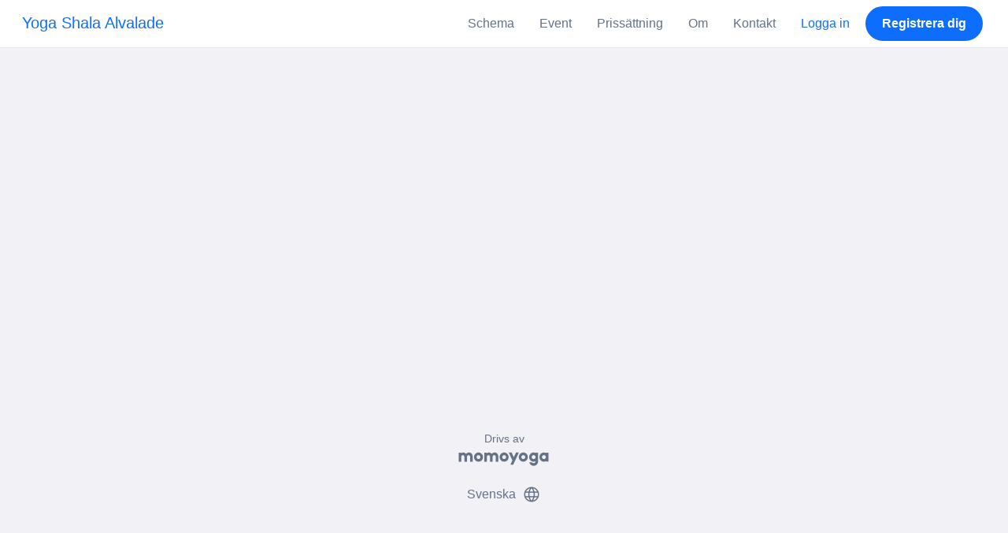

--- FILE ---
content_type: application/javascript
request_url: https://www.momoyoga.com/build/runtime.672030d9.js
body_size: 2775
content:
!function(){"use strict";var e,t,n,r,f,o={},a={};function c(e){var t=a[e];if(void 0!==t)return t.exports;var n=a[e]={exports:{}};return o[e].call(n.exports,n,n.exports,c),n.exports}c.m=o,e=[],c.O=function(t,n,r,f){if(!n){var o=1/0;for(d=0;d<e.length;d++){n=e[d][0],r=e[d][1],f=e[d][2];for(var a=!0,u=0;u<n.length;u++)(!1&f||o>=f)&&Object.keys(c.O).every(function(e){return c.O[e](n[u])})?n.splice(u--,1):(a=!1,f<o&&(o=f));if(a){e.splice(d--,1);var i=r();void 0!==i&&(t=i)}}return t}f=f||0;for(var d=e.length;d>0&&e[d-1][2]>f;d--)e[d]=e[d-1];e[d]=[n,r,f]},c.n=function(e){var t=e&&e.__esModule?function(){return e.default}:function(){return e};return c.d(t,{a:t}),t},n=Object.getPrototypeOf?function(e){return Object.getPrototypeOf(e)}:function(e){return e.__proto__},c.t=function(e,r){if(1&r&&(e=this(e)),8&r)return e;if("object"==typeof e&&e){if(4&r&&e.__esModule)return e;if(16&r&&"function"==typeof e.then)return e}var f=Object.create(null);c.r(f);var o={};t=t||[null,n({}),n([]),n(n)];for(var a=2&r&&e;("object"==typeof a||"function"==typeof a)&&!~t.indexOf(a);a=n(a))Object.getOwnPropertyNames(a).forEach(function(t){o[t]=function(){return e[t]}});return o.default=function(){return e},c.d(f,o),f},c.d=function(e,t){for(var n in t)c.o(t,n)&&!c.o(e,n)&&Object.defineProperty(e,n,{enumerable:!0,get:t[n]})},c.f={},c.e=function(e){return Promise.all(Object.keys(c.f).reduce(function(t,n){return c.f[n](e,t),t},[]))},c.u=function(e){return e+"."+{109:"a87c3713",169:"f8c81da0",289:"3fa71d39",320:"4584183b",323:"59b364fe",349:"17becf77",392:"e7d713bf",428:"7998a7a0",528:"6805c841",632:"fe50cfbe",764:"6ce95a6e",841:"0f8837d5",934:"a762499a",1247:"8d6188b4",1276:"f5b75ae5",1371:"d79157a3",1410:"8aead673",1435:"ca3f689c",1472:"961a7ec4",1585:"1cb33f03",1590:"7f20662a",1641:"2427a0ba",1684:"3bafb2c4",1909:"bce23fcf",1917:"bf17cc90",1997:"328f34e2",2096:"52e2f2cf",2116:"4d552739",2158:"bcaa5436",2205:"4abbd217",2374:"b77d8f83",2436:"e4c47c7e",2496:"25e2a41f",2506:"a2a3c200",2646:"eb6e3653",2676:"14b76b92",2739:"a0eb9335",2746:"3b57d7d8",2880:"a54713f2",2991:"cea5ce4b",3125:"d0170022",3162:"66adc5d5",3177:"97644511",3333:"f363bf33",3383:"adc34e2e",3386:"2998792d",3415:"e85703dc",3446:"b838863d",3460:"777b79f7",3506:"5b7ed635",3557:"2d95924e",3912:"ec2d3b0a",4057:"8a663f3a",4182:"af776fba",4226:"5f054877",4239:"a21f5093",4303:"39be07de",4503:"1bcb69ca",4546:"ebdc782d",4631:"9400cf9d",4642:"6f9d42f5",4887:"0b21c356",4903:"608955b1",4908:"67b21b78",4958:"b3f1338f",5184:"7aafd787",5302:"9368d379",5333:"c61c66d4",5393:"a2903c3f",5479:"22c7de59",5501:"74dd10f4",5543:"49b32d80",5742:"a38c6a9a",5884:"01bdc8e9",5899:"b2f6e674",5900:"df74efca",5910:"7a4dc76c",5912:"5e74ece9",6035:"9f485c29",6130:"a9fe3dfa",6172:"9dcaf0cc",6176:"a1a13d3d",6285:"2dab8118",6348:"f2d26a1e",6354:"c4ceb36f",6525:"1a0c44ad",6618:"ad7e023c",6660:"7f7836af",6717:"9334b7d3",6785:"735c1164",6957:"fe67e7f5",7032:"6db9fba7",7082:"64133af4",7236:"46628956",7404:"535a6ebf",7412:"b56cebd7",7583:"cb3e840e",7674:"90aae22d",7860:"deb29dfa",7904:"d7bcf570",7927:"5a8c9715",7950:"7ce4d4ce",7987:"3e3b669b",8060:"0eed98c2",8227:"4100795f",8249:"39fa21d6",8351:"8050f7fe",8361:"c28e65e8",8442:"1208b0b6",8446:"598e0079",8599:"ee085f99",8729:"03459e5c",8758:"74b6ebe3",8997:"9ddd56d2",9010:"674d98f6",9029:"61d6941d",9111:"4294cfc2",9133:"e9e985f7",9208:"9315e94e",9243:"e2238310",9353:"ef88ca00",9384:"c21d145f",9427:"99ba01d9",9536:"fa2c3a0c",9772:"aceac882",9856:"143e17b2",9901:"065e37fd",9929:"7a8efb06",9996:"91c3c35e"}[e]+".js"},c.miniCssF=function(e){return e+"."+{1590:"75f68ea3",6785:"75f68ea3"}[e]+".css"},c.g=function(){if("object"==typeof globalThis)return globalThis;try{return this||new Function("return this")()}catch(e){if("object"==typeof window)return window}}(),c.o=function(e,t){return Object.prototype.hasOwnProperty.call(e,t)},r={},f="momoyoga:",c.l=function(e,t,n,o){if(r[e])r[e].push(t);else{var a,u;if(void 0!==n)for(var i=document.getElementsByTagName("script"),d=0;d<i.length;d++){var b=i[d];if(b.getAttribute("src")==e||b.getAttribute("data-webpack")==f+n){a=b;break}}a||(u=!0,(a=document.createElement("script")).charset="utf-8",c.nc&&a.setAttribute("nonce",c.nc),a.setAttribute("data-webpack",f+n),a.src=e),r[e]=[t];var l=function(t,n){a.onerror=a.onload=null,clearTimeout(s);var f=r[e];if(delete r[e],a.parentNode&&a.parentNode.removeChild(a),f&&f.forEach(function(e){return e(n)}),t)return t(n)},s=setTimeout(l.bind(null,void 0,{type:"timeout",target:a}),12e4);a.onerror=l.bind(null,a.onerror),a.onload=l.bind(null,a.onload),u&&document.head.appendChild(a)}},c.r=function(e){"undefined"!=typeof Symbol&&Symbol.toStringTag&&Object.defineProperty(e,Symbol.toStringTag,{value:"Module"}),Object.defineProperty(e,"__esModule",{value:!0})},c.p="/build/",function(){if("undefined"!=typeof document){var e=function(e){return new Promise(function(t,n){var r=c.miniCssF(e),f=c.p+r;if(function(e,t){for(var n=document.getElementsByTagName("link"),r=0;r<n.length;r++){var f=(a=n[r]).getAttribute("data-href")||a.getAttribute("href");if("stylesheet"===a.rel&&(f===e||f===t))return a}var o=document.getElementsByTagName("style");for(r=0;r<o.length;r++){var a;if((f=(a=o[r]).getAttribute("data-href"))===e||f===t)return a}}(r,f))return t();!function(e,t,n,r,f){var o=document.createElement("link");o.rel="stylesheet",o.type="text/css",c.nc&&(o.nonce=c.nc),o.onerror=o.onload=function(n){if(o.onerror=o.onload=null,"load"===n.type)r();else{var a=n&&n.type,c=n&&n.target&&n.target.href||t,u=new Error("Loading CSS chunk "+e+" failed.\n("+a+": "+c+")");u.name="ChunkLoadError",u.code="CSS_CHUNK_LOAD_FAILED",u.type=a,u.request=c,o.parentNode&&o.parentNode.removeChild(o),f(u)}},o.href=t,n?n.parentNode.insertBefore(o,n.nextSibling):document.head.appendChild(o)}(e,f,null,t,n)})},t={9121:0};c.f.miniCss=function(n,r){t[n]?r.push(t[n]):0!==t[n]&&{1590:1,6785:1}[n]&&r.push(t[n]=e(n).then(function(){t[n]=0},function(e){throw delete t[n],e}))}}}(),function(){var e={9121:0};c.f.j=function(t,n){var r=c.o(e,t)?e[t]:void 0;if(0!==r)if(r)n.push(r[2]);else if(9121!=t){var f=new Promise(function(n,f){r=e[t]=[n,f]});n.push(r[2]=f);var o=c.p+c.u(t),a=new Error;c.l(o,function(n){if(c.o(e,t)&&(0!==(r=e[t])&&(e[t]=void 0),r)){var f=n&&("load"===n.type?"missing":n.type),o=n&&n.target&&n.target.src;a.message="Loading chunk "+t+" failed.\n("+f+": "+o+")",a.name="ChunkLoadError",a.type=f,a.request=o,r[1](a)}},"chunk-"+t,t)}else e[t]=0},c.O.j=function(t){return 0===e[t]};var t=function(t,n){var r,f,o=n[0],a=n[1],u=n[2],i=0;if(o.some(function(t){return 0!==e[t]})){for(r in a)c.o(a,r)&&(c.m[r]=a[r]);if(u)var d=u(c)}for(t&&t(n);i<o.length;i++)f=o[i],c.o(e,f)&&e[f]&&e[f][0](),e[f]=0;return c.O(d)},n=self.webpackChunkmomoyoga=self.webpackChunkmomoyoga||[];n.forEach(t.bind(null,0)),n.push=t.bind(null,n.push.bind(n))}()}();